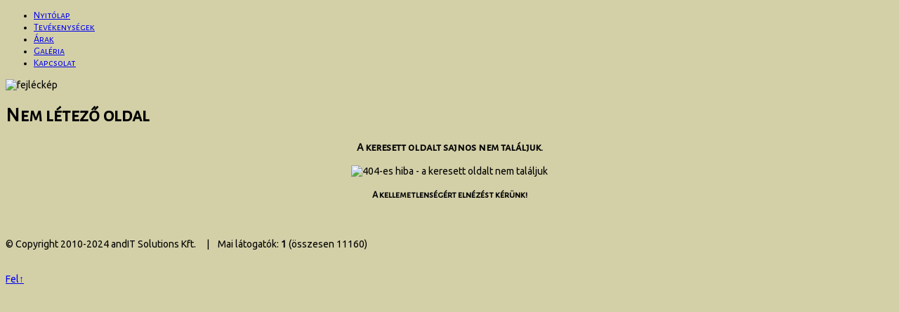

--- FILE ---
content_type: text/html; charset=utf-8
request_url: http://www.postaladaszereles.hu/:/www.postaladaszereles.hu/://www.postaladaszereles.hu/themes/css/skin_moderna_custom.css
body_size: 14961
content:
<!DOCTYPE html>
<html lang="hu">
<head>
  <meta http-equiv="Content-Type" content="text/html; charset=utf-8" />
  <title>Társasházi postaláda szerelés - Katona Zoltán E.V.</title>
  <base href="://www.postaladaszereles.hu/">

  <meta name="viewport" content="width=device-width, initial-scale=1.0">
  <meta name="description" content="postaláda szerelés">
  <meta name="keywords" content="társasházi postaláda szerelés; Katona Zoltán">
  <meta name="author" content="andIT Solutions Kft.">

  <!-- Google webfontok -->
      <link href='//fonts.googleapis.com/css?family=Ubuntu&subset=latin,latin-ext' rel='stylesheet' type='text/css' />
        <link href='//fonts.googleapis.com/css?family=Oswald&subset=latin,latin-ext' rel='stylesheet' type='text/css' />
        <link href='//fonts.googleapis.com/css?family=Oregano&subset=latin,latin-ext' rel='stylesheet' type='text/css' />
        <link href='//fonts.googleapis.com/css?family=Alegreya+Sans+SC&subset=latin,latin-ext' rel='stylesheet' type='text/css' />
    
    <!-- Stíluslapok SERVER_PORT string(2) "80"
-->
  <link rel="stylesheet" href="bootstrap/css/bootstrap.css" type="text/css" media="screen" />
  <link rel="stylesheet" href="admin/css/jquery.dataTables.css" type="text/css" />
  <link rel="stylesheet" href="themes/css/gallery.css" type="text/css">
  <link rel="stylesheet" href="admin/js/fancybox/jquery.fancybox.css" type="text/css" media="screen" />
  <link rel="stylesheet" href="admin/css/flexslider.css" type="text/css">
    <link rel="stylesheet" href="themes/css/theme_moderna.css" type="text/css" media="screen" />
      <link rel="stylesheet" href="themes/css/skin_moderna_custom.css" type="text/css" media="screen" />
<style type="text/css">

.fb_iframe_widget span, .fb_iframe_widget iframe {
  max-width:100% !important;
  z-index:99999 !important;
  min-height:520px;
}

HTML {
  overflow-y:scroll;
  overflow-x:auto;
}

button:focus {outline:0;}
img:focus {outline:0;}

img {
	-webkit-user-select: none;
	user-select: none;
	-webkit-touch-callout:none;
	-webkit-tap-highlight-color:rgba(0,0,0,0);
}

button {
	-webkit-user-select: none;
	user-select: none;
	-webkit-touch-callout:none;
	-webkit-tap-highlight-color:rgba(0,0,0,0);
}

body {
      background-image: none;
    background-color: #d3d0a8;
    }
div.fancythumbs {}


  /* RESZPONZÍV KÉPNÉZEGETŐ  */
  /*===============================================================================*/
  #imagelightbox {
    cursor: pointer;
    position: fixed;
    z-index: 10000;
    -ms-touch-action: none;
    touch-action: none;
  }
  #imagelightbox-overlay {
    background-color: #000;
    background-color: rgba( 0, 0, 0, .9 );
    position: fixed;
    z-index: 9998;
    top: 0;
    right: 0;
    bottom: 0;
    left: 0;
  }
  #imagelightbox-close
  {
    width: 2.5em; /* 40 */
    height: 2.5em; /* 40 */
    text-align: left;
    background-color: #666;
    border-radius: 50%;
    position: fixed;
    z-index: 10002;
    top: 2.5em; /* 40 */
    right: 2.5em; /* 40 */

    -webkit-transition: color .3s ease;
    transition: color .3s ease;
  }
  #imagelightbox-close:hover,
  #imagelightbox-close:focus { background-color: #111; }

  #imagelightbox-close:before,
  #imagelightbox-close:after
  {
    width: 2px;
    background-color: #fff;
    content: '';
    position: absolute;
    top: 20%;
    bottom: 20%;
    left: 50%;
    margin-left: -1px;
  }
  #imagelightbox-close:before
  {
    -webkit-transform: rotate( 45deg );
    -ms-transform: rotate( 45deg );
    transform: rotate( 45deg );
  }
  #imagelightbox-close:after
  {
    -webkit-transform: rotate( -45deg );
    -ms-transform: rotate( -45deg );
    transform: rotate( -45deg );
  }
  #imagelightbox-caption
  {
    text-align: center;
    color: #fff;
    font-size:18pt;
    background-color: #666;
    position: fixed;
    z-index: 10001;
    width:100%;
    left: 0;
    right: 0;
    bottom: 0;
    padding: 0.625em; /* 10 */
  }
  .imagelightbox-arrow
  {
    width: 3.75em; /* 60 */
    height: 7.5em; /* 120 */
    background-color: #444;
    background-color: rgba( 0, 0, 0, .3 );
    vertical-align: middle;
    opacity: 0.3;
    display: none;
    position: fixed;
    z-index: 10001;
    top: 50%;
    margin-top: -3.75em; /* 60 */
  }
  .imagelightbox-arrow-left	{ left: 2.5em; /* 40 */ }
  .imagelightbox-arrow-right	{ right: 2.5em; /* 40 */ }
  .imagelightbox-arrow:before
  {
    width: 0;
    height: 0;
    border: 1em solid transparent;
    content: '';
    display: inline-block;
    margin-bottom: -0.125em; /* 2 */
  }
  .imagelightbox-arrow-left:before
  {
    border-left: none;
    border-right-color: #cdcdcd;
    margin-left: -0.313em; /* 5 */
  }
  .imagelightbox-arrow-right:before
  {
    border-right: none;
    border-left-color: #cdcdcd;
    margin-right: -0.313em; /* 5 */
  }
  #imagelightbox-overlay,
  #imagelightbox-close,
  #imagelightbox-caption
  {
    -webkit-animation: fade-in .25s linear;
    animation: fade-in .25s linear;
  }
  @-webkit-keyframes fade-in
  {
    from	{ opacity: 0; }
    to		{ opacity: 1; }
  }
  @keyframes fade-in
  {
    from	{ opacity: 0; }
    to		{ opacity: 1; }
  }
  @media only screen and (max-width: 41.250em) /* 660 */
  {
    #container
    {
      width: 100%;
    }
    #imagelightbox-caption {font-size:14pt;}
    #imagelightbox-close
    {
      top: 1.25em; /* 20 */
      right: 1.25em; /* 20 */
    }
    #imagelightbox-nav
    {
      bottom: 3em; /* 20 */
    }
    .imagelightbox-arrow
    {
      width: 2.5em; /* 40 */
      height: 3.75em; /* 60 */
      margin-top: -2.75em; /* 30 */
    }
    .imagelightbox-arrow-left	{ left: 0; }
    .imagelightbox-arrow-right	{ right: 0; }
  }
  .gal img {
    height:0px;
    width:0px;
  }

  .kepfelirat {box-sizing:content-box; width:100%; overflow:hidden; position:absolute; bottom:0px; min-height:20px; max-height:25%; background-color:rgba(0,0,0,0.5); color:white; text-align:center; text-decoration:none; font-size:9pt; line-height:11pt; padding-top:3px}
  .kepkeret {-moz-border-radius:6px; -webkit-border-radius:6px; -khtml-border-radius:6px; border-radius:6px; box-sizing:content-box; padding:3px; background-color:#e9e9e9; border:1px #bebebe solid;}

  /*===============================================================================*/

      body {font-family: Ubuntu, Arial, Helvetica, sans-serif;}
        body {font-size: 14px;}
          h1, h2, h3, h4, h5, h6, .menu li, .mobile-navigation, .open-button, .flexslider .flex-caption, .home-text p, .read-more, #submit, #submit-comm, .post-title-page, .widgettitle, .widgettitle2 {font-family: Alegreya Sans SC, sans-serif;}
      

</style>

  <!-- A HTML5 shim, for IE6-8 support of HTML5 elements -->
  <!--[if lt IE 9]>
  <script src="http://html5shim.googlecode.com/svn/trunk/html5.js"></script>
  <![endif]-->

  <link rel="shortcut icon" href="admin/images/favicon.png" />
  <script src="bootstrap/js/jquery.min.js"></script>

  <script src="admin/js/elvalasztas.js"></script>
  <script src="admin/js/jquery.twbsPagination.min.js"></script>

  
  
</head>


<body>
  <div class="container">
    <div class="row felsosor">
            <div class="open-hours" style="float:right">
        <div class="open-text">
        </div>
              </div>
    </div>
  </div>
  <div class="container desktop-menu">
    <div id="menu-holder">
      <ul class="menu">
              <li ><a id="menu_cur0_act999" href="index.php">Nyitólap</a>
                          </li>
              <li ><a id="menu_cur1_act999" href="tevekenysegek">Tevékenységek</a>
                          </li>
              <li ><a id="menu_cur2_act999" href="arak">Árak</a>
                          </li>
              <li ><a id="menu_cur3_act999" href="galeria">Galéria</a>
                          </li>
              <li ><a id="menu_cur4_act999" href="kapcsolat">Kapcsolat</a>
                          </li>
      </ul>
    </div>
  </div>
  <div class="mobile-menu" style="display:none">
    <nav class="navbar navbar-default navbar-fixed-top" style="background-color:#d3d0a8">
      <div class="navbar-header">
        <button type="button" class="navbar-toggle collapsed" data-toggle="collapse" data-target="#bs-mobile-navbar-collapse" aria-expanded="false">
          <span class="sr-only">Menü megjelenítése</span>
          <span class="icon-bar"></span>
          <span class="icon-bar"></span>
          <span class="icon-bar"></span>
        </button>
        <a class="navbar-brand" href="index.php">
          Főmenü        </a>
      </div>
      <div class="collapse navbar-collapse" id="bs-mobile-navbar-collapse">
        <ul class="nav navbar-nav">
                          <li ><a id="menu_cur0_act999" href="index.php">Nyitólap</a></li>
                              </li>
                              <li ><a id="menu_cur1_act999" href="tevekenysegek">Tevékenységek</a></li>
                              </li>
                              <li ><a id="menu_cur2_act999" href="arak">Árak</a></li>
                              </li>
                              <li ><a id="menu_cur3_act999" href="galeria">Galéria</a></li>
                              </li>
                              <li ><a id="menu_cur4_act999" href="kapcsolat">Kapcsolat</a></li>
                              </li>
                      </ul>
      </div>
    </nav>
  </div>
    <div class="container">
      <div class="row">
        <div class="col-sm-12 top-img">
          <img src="admin/images/default-moderna-custom.png" alt="fejléckép" />
            <h1 class="post-title-page">Nem létező oldal</h1>
        </div>
      </div>
    </div>
      <div class="container">
    <div class="wrap-content">
      <div class="row">
        <div class="col-sm-8 all-posts">
          <div class="post-solo">
            <div style="text-align:center; padding-bottom:20px">
              <p></p>
              <h3>A keresett oldalt sajnos nem találjuk.</h3>
              <p><img src="admin/img/404.png" alt="404-es hiba - a keresett oldalt nem találjuk" /></p>
              <h4>A kellemetlenségért elnézést kérünk!</h4>
              <p></p>
            </div>
          </div>
        </div>
      <div class="col-sm-4 sidebar">
        <ul>
        </ul>
      </div>
      </div>
    </div>
  </div>
  <div class="container">
    <div id="footer">
      <div class="row">
      </div>

      <div class="row copy-soc">
        <div id="copyright" class="col-sm-8">
          <div>© Copyright 2010-2024 andIT Solutions Kft.          &nbsp;&nbsp;&nbsp;&nbsp;|&nbsp;&nbsp;&nbsp;&nbsp;Mai látogatók: <b>1</b> (összesen 11160)<div style="height:20px"></div>          </div>
        </div>
        <div class="col-sm-4 social">
          <ul>
          </ul>
        </div>
      </div>
      <div class="column-clear"></div>
    </div>
  </div>


  <p id="backTop"><a href="#top">Fel&uarr;</a></p>
  <script src="bootstrap/js/bootstrap.min.js"></script>
  <script src="admin/js/jquery-ui.min.js"></script>
  <script src="admin/js/jquery.qtip.min.js"></script>
  <script src="admin/js/fancybox/jquery.fancybox.pack.js"></script>
  <script src='admin/js/jquery.mousewheel.min.js'></script>
  <script src='admin/js/jquery.dataTables.min.js'></script>
  <!-- <script src="admin/js/menu.js"></script> -->
  <script src="admin/js/jquery.flexslider-min.js"></script>
  <script src="admin/js/init.js"></script>
  <script src="admin/js/scrolltop.js"></script>
  <script src="admin/js/imagelightbox.js"></script>

  
    <script>
      $( function() {

        var

        // OVERLAY

        overlayOn = function()
        {
          $( '<div id="imagelightbox-overlay"></div>' ).appendTo( 'body' );
        },
        overlayOff = function()
        {
          $( '#imagelightbox-overlay' ).remove();
        },


        // CLOSE BUTTON

        closeButtonOn = function( instance )
        {
          $( '<button type="button" id="imagelightbox-close" title="Close"></button>' ).appendTo( 'body' ).on( 'click touchend', function(){ $( this ).remove(); instance.quitImageLightbox(); return false; });
        },
        closeButtonOff = function()
        {
          $( '#imagelightbox-close' ).remove();
        },


        // CAPTION

        captionOn = function()
        {
          var description = $( 'a[href="' + $( '#imagelightbox' ).attr( 'src' ) + '"] img' ).attr( 'alt' );
          if( description.length > 0 )
            $( '<div id="imagelightbox-caption">' + description + '</div>' ).appendTo( 'body' );
        },
        captionOff = function()
        {
          $( '#imagelightbox-caption' ).remove();
        },

        // ARROWS

        arrowsOn = function( instance, selector )
        {
          var $arrows = $( '<button type="button" class="imagelightbox-arrow imagelightbox-arrow-left"></button><button type="button" class="imagelightbox-arrow imagelightbox-arrow-right"></button>' );

          $arrows.appendTo( 'body' );

          $arrows.on( 'click touchend', function( e )
          {
            e.preventDefault();

            var $this	= $( this ),
              $target	= $( selector + '[href="' + $( '#imagelightbox' ).attr( 'src' ) + '"]' ),
              index	= $target.index( selector );

            if( $this.hasClass( 'imagelightbox-arrow-left' ) )
            {
              index = index - 1;
              if( !$( selector ).eq( index ).length )
                index = $( selector ).length;
                //instance.quitImageLightbox();
            }
            else
            {
              index = index + 1;
              if( !$( selector ).eq( index ).length )
                index = 0;
                //instance.quitImageLightbox();
            }

            instance.switchImageLightbox( index );
            return false;
          });
        },
        arrowsOff = function()
        {
          $( '.imagelightbox-arrow' ).remove();
        };

        var selectorA = '.gal';
        var instanceA = $( selectorA ).imageLightbox({
          onLoadStart: function() { captionOff(); },
			    onLoadEnd:	 function() { $( '.imagelightbox-arrow' ).css( 'display', 'block' ); captionOn(); },
          onStart: 	 function() { overlayOn(); closeButtonOn( instanceA ); arrowsOn( instanceA, selectorA ); },
			    onEnd:	 	 function() { arrowsOff(); captionOff(); overlayOff(); closeButtonOff();},
          quitOnEnd: false
        });
      });
    </script>
</body>
</html>


--- FILE ---
content_type: text/html; charset=utf-8
request_url: http://www.postaladaszereles.hu/:/www.postaladaszereles.hu/://www.postaladaszereles.hu/admin/js/elvalasztas.js
body_size: 14961
content:
<!DOCTYPE html>
<html lang="hu">
<head>
  <meta http-equiv="Content-Type" content="text/html; charset=utf-8" />
  <title>Társasházi postaláda szerelés - Katona Zoltán E.V.</title>
  <base href="://www.postaladaszereles.hu/">

  <meta name="viewport" content="width=device-width, initial-scale=1.0">
  <meta name="description" content="postaláda szerelés">
  <meta name="keywords" content="társasházi postaláda szerelés; Katona Zoltán">
  <meta name="author" content="andIT Solutions Kft.">

  <!-- Google webfontok -->
      <link href='//fonts.googleapis.com/css?family=Ubuntu&subset=latin,latin-ext' rel='stylesheet' type='text/css' />
        <link href='//fonts.googleapis.com/css?family=Oswald&subset=latin,latin-ext' rel='stylesheet' type='text/css' />
        <link href='//fonts.googleapis.com/css?family=Oregano&subset=latin,latin-ext' rel='stylesheet' type='text/css' />
        <link href='//fonts.googleapis.com/css?family=Alegreya+Sans+SC&subset=latin,latin-ext' rel='stylesheet' type='text/css' />
    
    <!-- Stíluslapok SERVER_PORT string(2) "80"
-->
  <link rel="stylesheet" href="bootstrap/css/bootstrap.css" type="text/css" media="screen" />
  <link rel="stylesheet" href="admin/css/jquery.dataTables.css" type="text/css" />
  <link rel="stylesheet" href="themes/css/gallery.css" type="text/css">
  <link rel="stylesheet" href="admin/js/fancybox/jquery.fancybox.css" type="text/css" media="screen" />
  <link rel="stylesheet" href="admin/css/flexslider.css" type="text/css">
    <link rel="stylesheet" href="themes/css/theme_moderna.css" type="text/css" media="screen" />
      <link rel="stylesheet" href="themes/css/skin_moderna_custom.css" type="text/css" media="screen" />
<style type="text/css">

.fb_iframe_widget span, .fb_iframe_widget iframe {
  max-width:100% !important;
  z-index:99999 !important;
  min-height:520px;
}

HTML {
  overflow-y:scroll;
  overflow-x:auto;
}

button:focus {outline:0;}
img:focus {outline:0;}

img {
	-webkit-user-select: none;
	user-select: none;
	-webkit-touch-callout:none;
	-webkit-tap-highlight-color:rgba(0,0,0,0);
}

button {
	-webkit-user-select: none;
	user-select: none;
	-webkit-touch-callout:none;
	-webkit-tap-highlight-color:rgba(0,0,0,0);
}

body {
      background-image: none;
    background-color: #d3d0a8;
    }
div.fancythumbs {}


  /* RESZPONZÍV KÉPNÉZEGETŐ  */
  /*===============================================================================*/
  #imagelightbox {
    cursor: pointer;
    position: fixed;
    z-index: 10000;
    -ms-touch-action: none;
    touch-action: none;
  }
  #imagelightbox-overlay {
    background-color: #000;
    background-color: rgba( 0, 0, 0, .9 );
    position: fixed;
    z-index: 9998;
    top: 0;
    right: 0;
    bottom: 0;
    left: 0;
  }
  #imagelightbox-close
  {
    width: 2.5em; /* 40 */
    height: 2.5em; /* 40 */
    text-align: left;
    background-color: #666;
    border-radius: 50%;
    position: fixed;
    z-index: 10002;
    top: 2.5em; /* 40 */
    right: 2.5em; /* 40 */

    -webkit-transition: color .3s ease;
    transition: color .3s ease;
  }
  #imagelightbox-close:hover,
  #imagelightbox-close:focus { background-color: #111; }

  #imagelightbox-close:before,
  #imagelightbox-close:after
  {
    width: 2px;
    background-color: #fff;
    content: '';
    position: absolute;
    top: 20%;
    bottom: 20%;
    left: 50%;
    margin-left: -1px;
  }
  #imagelightbox-close:before
  {
    -webkit-transform: rotate( 45deg );
    -ms-transform: rotate( 45deg );
    transform: rotate( 45deg );
  }
  #imagelightbox-close:after
  {
    -webkit-transform: rotate( -45deg );
    -ms-transform: rotate( -45deg );
    transform: rotate( -45deg );
  }
  #imagelightbox-caption
  {
    text-align: center;
    color: #fff;
    font-size:18pt;
    background-color: #666;
    position: fixed;
    z-index: 10001;
    width:100%;
    left: 0;
    right: 0;
    bottom: 0;
    padding: 0.625em; /* 10 */
  }
  .imagelightbox-arrow
  {
    width: 3.75em; /* 60 */
    height: 7.5em; /* 120 */
    background-color: #444;
    background-color: rgba( 0, 0, 0, .3 );
    vertical-align: middle;
    opacity: 0.3;
    display: none;
    position: fixed;
    z-index: 10001;
    top: 50%;
    margin-top: -3.75em; /* 60 */
  }
  .imagelightbox-arrow-left	{ left: 2.5em; /* 40 */ }
  .imagelightbox-arrow-right	{ right: 2.5em; /* 40 */ }
  .imagelightbox-arrow:before
  {
    width: 0;
    height: 0;
    border: 1em solid transparent;
    content: '';
    display: inline-block;
    margin-bottom: -0.125em; /* 2 */
  }
  .imagelightbox-arrow-left:before
  {
    border-left: none;
    border-right-color: #cdcdcd;
    margin-left: -0.313em; /* 5 */
  }
  .imagelightbox-arrow-right:before
  {
    border-right: none;
    border-left-color: #cdcdcd;
    margin-right: -0.313em; /* 5 */
  }
  #imagelightbox-overlay,
  #imagelightbox-close,
  #imagelightbox-caption
  {
    -webkit-animation: fade-in .25s linear;
    animation: fade-in .25s linear;
  }
  @-webkit-keyframes fade-in
  {
    from	{ opacity: 0; }
    to		{ opacity: 1; }
  }
  @keyframes fade-in
  {
    from	{ opacity: 0; }
    to		{ opacity: 1; }
  }
  @media only screen and (max-width: 41.250em) /* 660 */
  {
    #container
    {
      width: 100%;
    }
    #imagelightbox-caption {font-size:14pt;}
    #imagelightbox-close
    {
      top: 1.25em; /* 20 */
      right: 1.25em; /* 20 */
    }
    #imagelightbox-nav
    {
      bottom: 3em; /* 20 */
    }
    .imagelightbox-arrow
    {
      width: 2.5em; /* 40 */
      height: 3.75em; /* 60 */
      margin-top: -2.75em; /* 30 */
    }
    .imagelightbox-arrow-left	{ left: 0; }
    .imagelightbox-arrow-right	{ right: 0; }
  }
  .gal img {
    height:0px;
    width:0px;
  }

  .kepfelirat {box-sizing:content-box; width:100%; overflow:hidden; position:absolute; bottom:0px; min-height:20px; max-height:25%; background-color:rgba(0,0,0,0.5); color:white; text-align:center; text-decoration:none; font-size:9pt; line-height:11pt; padding-top:3px}
  .kepkeret {-moz-border-radius:6px; -webkit-border-radius:6px; -khtml-border-radius:6px; border-radius:6px; box-sizing:content-box; padding:3px; background-color:#e9e9e9; border:1px #bebebe solid;}

  /*===============================================================================*/

      body {font-family: Ubuntu, Arial, Helvetica, sans-serif;}
        body {font-size: 14px;}
          h1, h2, h3, h4, h5, h6, .menu li, .mobile-navigation, .open-button, .flexslider .flex-caption, .home-text p, .read-more, #submit, #submit-comm, .post-title-page, .widgettitle, .widgettitle2 {font-family: Alegreya Sans SC, sans-serif;}
      

</style>

  <!-- A HTML5 shim, for IE6-8 support of HTML5 elements -->
  <!--[if lt IE 9]>
  <script src="http://html5shim.googlecode.com/svn/trunk/html5.js"></script>
  <![endif]-->

  <link rel="shortcut icon" href="admin/images/favicon.png" />
  <script src="bootstrap/js/jquery.min.js"></script>

  <script src="admin/js/elvalasztas.js"></script>
  <script src="admin/js/jquery.twbsPagination.min.js"></script>

  
  
</head>


<body>
  <div class="container">
    <div class="row felsosor">
            <div class="open-hours" style="float:right">
        <div class="open-text">
        </div>
              </div>
    </div>
  </div>
  <div class="container desktop-menu">
    <div id="menu-holder">
      <ul class="menu">
              <li ><a id="menu_cur0_act999" href="index.php">Nyitólap</a>
                          </li>
              <li ><a id="menu_cur1_act999" href="tevekenysegek">Tevékenységek</a>
                          </li>
              <li ><a id="menu_cur2_act999" href="arak">Árak</a>
                          </li>
              <li ><a id="menu_cur3_act999" href="galeria">Galéria</a>
                          </li>
              <li ><a id="menu_cur4_act999" href="kapcsolat">Kapcsolat</a>
                          </li>
      </ul>
    </div>
  </div>
  <div class="mobile-menu" style="display:none">
    <nav class="navbar navbar-default navbar-fixed-top" style="background-color:#d3d0a8">
      <div class="navbar-header">
        <button type="button" class="navbar-toggle collapsed" data-toggle="collapse" data-target="#bs-mobile-navbar-collapse" aria-expanded="false">
          <span class="sr-only">Menü megjelenítése</span>
          <span class="icon-bar"></span>
          <span class="icon-bar"></span>
          <span class="icon-bar"></span>
        </button>
        <a class="navbar-brand" href="index.php">
          Főmenü        </a>
      </div>
      <div class="collapse navbar-collapse" id="bs-mobile-navbar-collapse">
        <ul class="nav navbar-nav">
                          <li ><a id="menu_cur0_act999" href="index.php">Nyitólap</a></li>
                              </li>
                              <li ><a id="menu_cur1_act999" href="tevekenysegek">Tevékenységek</a></li>
                              </li>
                              <li ><a id="menu_cur2_act999" href="arak">Árak</a></li>
                              </li>
                              <li ><a id="menu_cur3_act999" href="galeria">Galéria</a></li>
                              </li>
                              <li ><a id="menu_cur4_act999" href="kapcsolat">Kapcsolat</a></li>
                              </li>
                      </ul>
      </div>
    </nav>
  </div>
    <div class="container">
      <div class="row">
        <div class="col-sm-12 top-img">
          <img src="admin/images/default-moderna-custom.png" alt="fejléckép" />
            <h1 class="post-title-page">Nem létező oldal</h1>
        </div>
      </div>
    </div>
      <div class="container">
    <div class="wrap-content">
      <div class="row">
        <div class="col-sm-8 all-posts">
          <div class="post-solo">
            <div style="text-align:center; padding-bottom:20px">
              <p></p>
              <h3>A keresett oldalt sajnos nem találjuk.</h3>
              <p><img src="admin/img/404.png" alt="404-es hiba - a keresett oldalt nem találjuk" /></p>
              <h4>A kellemetlenségért elnézést kérünk!</h4>
              <p></p>
            </div>
          </div>
        </div>
      <div class="col-sm-4 sidebar">
        <ul>
        </ul>
      </div>
      </div>
    </div>
  </div>
  <div class="container">
    <div id="footer">
      <div class="row">
      </div>

      <div class="row copy-soc">
        <div id="copyright" class="col-sm-8">
          <div>© Copyright 2010-2024 andIT Solutions Kft.          &nbsp;&nbsp;&nbsp;&nbsp;|&nbsp;&nbsp;&nbsp;&nbsp;Mai látogatók: <b>1</b> (összesen 11160)<div style="height:20px"></div>          </div>
        </div>
        <div class="col-sm-4 social">
          <ul>
          </ul>
        </div>
      </div>
      <div class="column-clear"></div>
    </div>
  </div>


  <p id="backTop"><a href="#top">Fel&uarr;</a></p>
  <script src="bootstrap/js/bootstrap.min.js"></script>
  <script src="admin/js/jquery-ui.min.js"></script>
  <script src="admin/js/jquery.qtip.min.js"></script>
  <script src="admin/js/fancybox/jquery.fancybox.pack.js"></script>
  <script src='admin/js/jquery.mousewheel.min.js'></script>
  <script src='admin/js/jquery.dataTables.min.js'></script>
  <!-- <script src="admin/js/menu.js"></script> -->
  <script src="admin/js/jquery.flexslider-min.js"></script>
  <script src="admin/js/init.js"></script>
  <script src="admin/js/scrolltop.js"></script>
  <script src="admin/js/imagelightbox.js"></script>

  
    <script>
      $( function() {

        var

        // OVERLAY

        overlayOn = function()
        {
          $( '<div id="imagelightbox-overlay"></div>' ).appendTo( 'body' );
        },
        overlayOff = function()
        {
          $( '#imagelightbox-overlay' ).remove();
        },


        // CLOSE BUTTON

        closeButtonOn = function( instance )
        {
          $( '<button type="button" id="imagelightbox-close" title="Close"></button>' ).appendTo( 'body' ).on( 'click touchend', function(){ $( this ).remove(); instance.quitImageLightbox(); return false; });
        },
        closeButtonOff = function()
        {
          $( '#imagelightbox-close' ).remove();
        },


        // CAPTION

        captionOn = function()
        {
          var description = $( 'a[href="' + $( '#imagelightbox' ).attr( 'src' ) + '"] img' ).attr( 'alt' );
          if( description.length > 0 )
            $( '<div id="imagelightbox-caption">' + description + '</div>' ).appendTo( 'body' );
        },
        captionOff = function()
        {
          $( '#imagelightbox-caption' ).remove();
        },

        // ARROWS

        arrowsOn = function( instance, selector )
        {
          var $arrows = $( '<button type="button" class="imagelightbox-arrow imagelightbox-arrow-left"></button><button type="button" class="imagelightbox-arrow imagelightbox-arrow-right"></button>' );

          $arrows.appendTo( 'body' );

          $arrows.on( 'click touchend', function( e )
          {
            e.preventDefault();

            var $this	= $( this ),
              $target	= $( selector + '[href="' + $( '#imagelightbox' ).attr( 'src' ) + '"]' ),
              index	= $target.index( selector );

            if( $this.hasClass( 'imagelightbox-arrow-left' ) )
            {
              index = index - 1;
              if( !$( selector ).eq( index ).length )
                index = $( selector ).length;
                //instance.quitImageLightbox();
            }
            else
            {
              index = index + 1;
              if( !$( selector ).eq( index ).length )
                index = 0;
                //instance.quitImageLightbox();
            }

            instance.switchImageLightbox( index );
            return false;
          });
        },
        arrowsOff = function()
        {
          $( '.imagelightbox-arrow' ).remove();
        };

        var selectorA = '.gal';
        var instanceA = $( selectorA ).imageLightbox({
          onLoadStart: function() { captionOff(); },
			    onLoadEnd:	 function() { $( '.imagelightbox-arrow' ).css( 'display', 'block' ); captionOn(); },
          onStart: 	 function() { overlayOn(); closeButtonOn( instanceA ); arrowsOn( instanceA, selectorA ); },
			    onEnd:	 	 function() { arrowsOff(); captionOff(); overlayOff(); closeButtonOff();},
          quitOnEnd: false
        });
      });
    </script>
</body>
</html>


--- FILE ---
content_type: text/html; charset=utf-8
request_url: http://www.postaladaszereles.hu/:/www.postaladaszereles.hu/://www.postaladaszereles.hu/admin/js/jquery.twbsPagination.min.js
body_size: 14961
content:
<!DOCTYPE html>
<html lang="hu">
<head>
  <meta http-equiv="Content-Type" content="text/html; charset=utf-8" />
  <title>Társasházi postaláda szerelés - Katona Zoltán E.V.</title>
  <base href="://www.postaladaszereles.hu/">

  <meta name="viewport" content="width=device-width, initial-scale=1.0">
  <meta name="description" content="postaláda szerelés">
  <meta name="keywords" content="társasházi postaláda szerelés; Katona Zoltán">
  <meta name="author" content="andIT Solutions Kft.">

  <!-- Google webfontok -->
      <link href='//fonts.googleapis.com/css?family=Ubuntu&subset=latin,latin-ext' rel='stylesheet' type='text/css' />
        <link href='//fonts.googleapis.com/css?family=Oswald&subset=latin,latin-ext' rel='stylesheet' type='text/css' />
        <link href='//fonts.googleapis.com/css?family=Oregano&subset=latin,latin-ext' rel='stylesheet' type='text/css' />
        <link href='//fonts.googleapis.com/css?family=Alegreya+Sans+SC&subset=latin,latin-ext' rel='stylesheet' type='text/css' />
    
    <!-- Stíluslapok SERVER_PORT string(2) "80"
-->
  <link rel="stylesheet" href="bootstrap/css/bootstrap.css" type="text/css" media="screen" />
  <link rel="stylesheet" href="admin/css/jquery.dataTables.css" type="text/css" />
  <link rel="stylesheet" href="themes/css/gallery.css" type="text/css">
  <link rel="stylesheet" href="admin/js/fancybox/jquery.fancybox.css" type="text/css" media="screen" />
  <link rel="stylesheet" href="admin/css/flexslider.css" type="text/css">
    <link rel="stylesheet" href="themes/css/theme_moderna.css" type="text/css" media="screen" />
      <link rel="stylesheet" href="themes/css/skin_moderna_custom.css" type="text/css" media="screen" />
<style type="text/css">

.fb_iframe_widget span, .fb_iframe_widget iframe {
  max-width:100% !important;
  z-index:99999 !important;
  min-height:520px;
}

HTML {
  overflow-y:scroll;
  overflow-x:auto;
}

button:focus {outline:0;}
img:focus {outline:0;}

img {
	-webkit-user-select: none;
	user-select: none;
	-webkit-touch-callout:none;
	-webkit-tap-highlight-color:rgba(0,0,0,0);
}

button {
	-webkit-user-select: none;
	user-select: none;
	-webkit-touch-callout:none;
	-webkit-tap-highlight-color:rgba(0,0,0,0);
}

body {
      background-image: none;
    background-color: #d3d0a8;
    }
div.fancythumbs {}


  /* RESZPONZÍV KÉPNÉZEGETŐ  */
  /*===============================================================================*/
  #imagelightbox {
    cursor: pointer;
    position: fixed;
    z-index: 10000;
    -ms-touch-action: none;
    touch-action: none;
  }
  #imagelightbox-overlay {
    background-color: #000;
    background-color: rgba( 0, 0, 0, .9 );
    position: fixed;
    z-index: 9998;
    top: 0;
    right: 0;
    bottom: 0;
    left: 0;
  }
  #imagelightbox-close
  {
    width: 2.5em; /* 40 */
    height: 2.5em; /* 40 */
    text-align: left;
    background-color: #666;
    border-radius: 50%;
    position: fixed;
    z-index: 10002;
    top: 2.5em; /* 40 */
    right: 2.5em; /* 40 */

    -webkit-transition: color .3s ease;
    transition: color .3s ease;
  }
  #imagelightbox-close:hover,
  #imagelightbox-close:focus { background-color: #111; }

  #imagelightbox-close:before,
  #imagelightbox-close:after
  {
    width: 2px;
    background-color: #fff;
    content: '';
    position: absolute;
    top: 20%;
    bottom: 20%;
    left: 50%;
    margin-left: -1px;
  }
  #imagelightbox-close:before
  {
    -webkit-transform: rotate( 45deg );
    -ms-transform: rotate( 45deg );
    transform: rotate( 45deg );
  }
  #imagelightbox-close:after
  {
    -webkit-transform: rotate( -45deg );
    -ms-transform: rotate( -45deg );
    transform: rotate( -45deg );
  }
  #imagelightbox-caption
  {
    text-align: center;
    color: #fff;
    font-size:18pt;
    background-color: #666;
    position: fixed;
    z-index: 10001;
    width:100%;
    left: 0;
    right: 0;
    bottom: 0;
    padding: 0.625em; /* 10 */
  }
  .imagelightbox-arrow
  {
    width: 3.75em; /* 60 */
    height: 7.5em; /* 120 */
    background-color: #444;
    background-color: rgba( 0, 0, 0, .3 );
    vertical-align: middle;
    opacity: 0.3;
    display: none;
    position: fixed;
    z-index: 10001;
    top: 50%;
    margin-top: -3.75em; /* 60 */
  }
  .imagelightbox-arrow-left	{ left: 2.5em; /* 40 */ }
  .imagelightbox-arrow-right	{ right: 2.5em; /* 40 */ }
  .imagelightbox-arrow:before
  {
    width: 0;
    height: 0;
    border: 1em solid transparent;
    content: '';
    display: inline-block;
    margin-bottom: -0.125em; /* 2 */
  }
  .imagelightbox-arrow-left:before
  {
    border-left: none;
    border-right-color: #cdcdcd;
    margin-left: -0.313em; /* 5 */
  }
  .imagelightbox-arrow-right:before
  {
    border-right: none;
    border-left-color: #cdcdcd;
    margin-right: -0.313em; /* 5 */
  }
  #imagelightbox-overlay,
  #imagelightbox-close,
  #imagelightbox-caption
  {
    -webkit-animation: fade-in .25s linear;
    animation: fade-in .25s linear;
  }
  @-webkit-keyframes fade-in
  {
    from	{ opacity: 0; }
    to		{ opacity: 1; }
  }
  @keyframes fade-in
  {
    from	{ opacity: 0; }
    to		{ opacity: 1; }
  }
  @media only screen and (max-width: 41.250em) /* 660 */
  {
    #container
    {
      width: 100%;
    }
    #imagelightbox-caption {font-size:14pt;}
    #imagelightbox-close
    {
      top: 1.25em; /* 20 */
      right: 1.25em; /* 20 */
    }
    #imagelightbox-nav
    {
      bottom: 3em; /* 20 */
    }
    .imagelightbox-arrow
    {
      width: 2.5em; /* 40 */
      height: 3.75em; /* 60 */
      margin-top: -2.75em; /* 30 */
    }
    .imagelightbox-arrow-left	{ left: 0; }
    .imagelightbox-arrow-right	{ right: 0; }
  }
  .gal img {
    height:0px;
    width:0px;
  }

  .kepfelirat {box-sizing:content-box; width:100%; overflow:hidden; position:absolute; bottom:0px; min-height:20px; max-height:25%; background-color:rgba(0,0,0,0.5); color:white; text-align:center; text-decoration:none; font-size:9pt; line-height:11pt; padding-top:3px}
  .kepkeret {-moz-border-radius:6px; -webkit-border-radius:6px; -khtml-border-radius:6px; border-radius:6px; box-sizing:content-box; padding:3px; background-color:#e9e9e9; border:1px #bebebe solid;}

  /*===============================================================================*/

      body {font-family: Ubuntu, Arial, Helvetica, sans-serif;}
        body {font-size: 14px;}
          h1, h2, h3, h4, h5, h6, .menu li, .mobile-navigation, .open-button, .flexslider .flex-caption, .home-text p, .read-more, #submit, #submit-comm, .post-title-page, .widgettitle, .widgettitle2 {font-family: Alegreya Sans SC, sans-serif;}
      

</style>

  <!-- A HTML5 shim, for IE6-8 support of HTML5 elements -->
  <!--[if lt IE 9]>
  <script src="http://html5shim.googlecode.com/svn/trunk/html5.js"></script>
  <![endif]-->

  <link rel="shortcut icon" href="admin/images/favicon.png" />
  <script src="bootstrap/js/jquery.min.js"></script>

  <script src="admin/js/elvalasztas.js"></script>
  <script src="admin/js/jquery.twbsPagination.min.js"></script>

  
  
</head>


<body>
  <div class="container">
    <div class="row felsosor">
            <div class="open-hours" style="float:right">
        <div class="open-text">
        </div>
              </div>
    </div>
  </div>
  <div class="container desktop-menu">
    <div id="menu-holder">
      <ul class="menu">
              <li ><a id="menu_cur0_act999" href="index.php">Nyitólap</a>
                          </li>
              <li ><a id="menu_cur1_act999" href="tevekenysegek">Tevékenységek</a>
                          </li>
              <li ><a id="menu_cur2_act999" href="arak">Árak</a>
                          </li>
              <li ><a id="menu_cur3_act999" href="galeria">Galéria</a>
                          </li>
              <li ><a id="menu_cur4_act999" href="kapcsolat">Kapcsolat</a>
                          </li>
      </ul>
    </div>
  </div>
  <div class="mobile-menu" style="display:none">
    <nav class="navbar navbar-default navbar-fixed-top" style="background-color:#d3d0a8">
      <div class="navbar-header">
        <button type="button" class="navbar-toggle collapsed" data-toggle="collapse" data-target="#bs-mobile-navbar-collapse" aria-expanded="false">
          <span class="sr-only">Menü megjelenítése</span>
          <span class="icon-bar"></span>
          <span class="icon-bar"></span>
          <span class="icon-bar"></span>
        </button>
        <a class="navbar-brand" href="index.php">
          Főmenü        </a>
      </div>
      <div class="collapse navbar-collapse" id="bs-mobile-navbar-collapse">
        <ul class="nav navbar-nav">
                          <li ><a id="menu_cur0_act999" href="index.php">Nyitólap</a></li>
                              </li>
                              <li ><a id="menu_cur1_act999" href="tevekenysegek">Tevékenységek</a></li>
                              </li>
                              <li ><a id="menu_cur2_act999" href="arak">Árak</a></li>
                              </li>
                              <li ><a id="menu_cur3_act999" href="galeria">Galéria</a></li>
                              </li>
                              <li ><a id="menu_cur4_act999" href="kapcsolat">Kapcsolat</a></li>
                              </li>
                      </ul>
      </div>
    </nav>
  </div>
    <div class="container">
      <div class="row">
        <div class="col-sm-12 top-img">
          <img src="admin/images/default-moderna-custom.png" alt="fejléckép" />
            <h1 class="post-title-page">Nem létező oldal</h1>
        </div>
      </div>
    </div>
      <div class="container">
    <div class="wrap-content">
      <div class="row">
        <div class="col-sm-8 all-posts">
          <div class="post-solo">
            <div style="text-align:center; padding-bottom:20px">
              <p></p>
              <h3>A keresett oldalt sajnos nem találjuk.</h3>
              <p><img src="admin/img/404.png" alt="404-es hiba - a keresett oldalt nem találjuk" /></p>
              <h4>A kellemetlenségért elnézést kérünk!</h4>
              <p></p>
            </div>
          </div>
        </div>
      <div class="col-sm-4 sidebar">
        <ul>
        </ul>
      </div>
      </div>
    </div>
  </div>
  <div class="container">
    <div id="footer">
      <div class="row">
      </div>

      <div class="row copy-soc">
        <div id="copyright" class="col-sm-8">
          <div>© Copyright 2010-2024 andIT Solutions Kft.          &nbsp;&nbsp;&nbsp;&nbsp;|&nbsp;&nbsp;&nbsp;&nbsp;Mai látogatók: <b>1</b> (összesen 11160)<div style="height:20px"></div>          </div>
        </div>
        <div class="col-sm-4 social">
          <ul>
          </ul>
        </div>
      </div>
      <div class="column-clear"></div>
    </div>
  </div>


  <p id="backTop"><a href="#top">Fel&uarr;</a></p>
  <script src="bootstrap/js/bootstrap.min.js"></script>
  <script src="admin/js/jquery-ui.min.js"></script>
  <script src="admin/js/jquery.qtip.min.js"></script>
  <script src="admin/js/fancybox/jquery.fancybox.pack.js"></script>
  <script src='admin/js/jquery.mousewheel.min.js'></script>
  <script src='admin/js/jquery.dataTables.min.js'></script>
  <!-- <script src="admin/js/menu.js"></script> -->
  <script src="admin/js/jquery.flexslider-min.js"></script>
  <script src="admin/js/init.js"></script>
  <script src="admin/js/scrolltop.js"></script>
  <script src="admin/js/imagelightbox.js"></script>

  
    <script>
      $( function() {

        var

        // OVERLAY

        overlayOn = function()
        {
          $( '<div id="imagelightbox-overlay"></div>' ).appendTo( 'body' );
        },
        overlayOff = function()
        {
          $( '#imagelightbox-overlay' ).remove();
        },


        // CLOSE BUTTON

        closeButtonOn = function( instance )
        {
          $( '<button type="button" id="imagelightbox-close" title="Close"></button>' ).appendTo( 'body' ).on( 'click touchend', function(){ $( this ).remove(); instance.quitImageLightbox(); return false; });
        },
        closeButtonOff = function()
        {
          $( '#imagelightbox-close' ).remove();
        },


        // CAPTION

        captionOn = function()
        {
          var description = $( 'a[href="' + $( '#imagelightbox' ).attr( 'src' ) + '"] img' ).attr( 'alt' );
          if( description.length > 0 )
            $( '<div id="imagelightbox-caption">' + description + '</div>' ).appendTo( 'body' );
        },
        captionOff = function()
        {
          $( '#imagelightbox-caption' ).remove();
        },

        // ARROWS

        arrowsOn = function( instance, selector )
        {
          var $arrows = $( '<button type="button" class="imagelightbox-arrow imagelightbox-arrow-left"></button><button type="button" class="imagelightbox-arrow imagelightbox-arrow-right"></button>' );

          $arrows.appendTo( 'body' );

          $arrows.on( 'click touchend', function( e )
          {
            e.preventDefault();

            var $this	= $( this ),
              $target	= $( selector + '[href="' + $( '#imagelightbox' ).attr( 'src' ) + '"]' ),
              index	= $target.index( selector );

            if( $this.hasClass( 'imagelightbox-arrow-left' ) )
            {
              index = index - 1;
              if( !$( selector ).eq( index ).length )
                index = $( selector ).length;
                //instance.quitImageLightbox();
            }
            else
            {
              index = index + 1;
              if( !$( selector ).eq( index ).length )
                index = 0;
                //instance.quitImageLightbox();
            }

            instance.switchImageLightbox( index );
            return false;
          });
        },
        arrowsOff = function()
        {
          $( '.imagelightbox-arrow' ).remove();
        };

        var selectorA = '.gal';
        var instanceA = $( selectorA ).imageLightbox({
          onLoadStart: function() { captionOff(); },
			    onLoadEnd:	 function() { $( '.imagelightbox-arrow' ).css( 'display', 'block' ); captionOn(); },
          onStart: 	 function() { overlayOn(); closeButtonOn( instanceA ); arrowsOn( instanceA, selectorA ); },
			    onEnd:	 	 function() { arrowsOff(); captionOff(); overlayOff(); closeButtonOff();},
          quitOnEnd: false
        });
      });
    </script>
</body>
</html>


--- FILE ---
content_type: text/html; charset=utf-8
request_url: http://www.postaladaszereles.hu/:/www.postaladaszereles.hu/://www.postaladaszereles.hu/admin/js/fancybox/jquery.fancybox.pack.js
body_size: 14961
content:
<!DOCTYPE html>
<html lang="hu">
<head>
  <meta http-equiv="Content-Type" content="text/html; charset=utf-8" />
  <title>Társasházi postaláda szerelés - Katona Zoltán E.V.</title>
  <base href="://www.postaladaszereles.hu/">

  <meta name="viewport" content="width=device-width, initial-scale=1.0">
  <meta name="description" content="postaláda szerelés">
  <meta name="keywords" content="társasházi postaláda szerelés; Katona Zoltán">
  <meta name="author" content="andIT Solutions Kft.">

  <!-- Google webfontok -->
      <link href='//fonts.googleapis.com/css?family=Ubuntu&subset=latin,latin-ext' rel='stylesheet' type='text/css' />
        <link href='//fonts.googleapis.com/css?family=Oswald&subset=latin,latin-ext' rel='stylesheet' type='text/css' />
        <link href='//fonts.googleapis.com/css?family=Oregano&subset=latin,latin-ext' rel='stylesheet' type='text/css' />
        <link href='//fonts.googleapis.com/css?family=Alegreya+Sans+SC&subset=latin,latin-ext' rel='stylesheet' type='text/css' />
    
    <!-- Stíluslapok SERVER_PORT string(2) "80"
-->
  <link rel="stylesheet" href="bootstrap/css/bootstrap.css" type="text/css" media="screen" />
  <link rel="stylesheet" href="admin/css/jquery.dataTables.css" type="text/css" />
  <link rel="stylesheet" href="themes/css/gallery.css" type="text/css">
  <link rel="stylesheet" href="admin/js/fancybox/jquery.fancybox.css" type="text/css" media="screen" />
  <link rel="stylesheet" href="admin/css/flexslider.css" type="text/css">
    <link rel="stylesheet" href="themes/css/theme_moderna.css" type="text/css" media="screen" />
      <link rel="stylesheet" href="themes/css/skin_moderna_custom.css" type="text/css" media="screen" />
<style type="text/css">

.fb_iframe_widget span, .fb_iframe_widget iframe {
  max-width:100% !important;
  z-index:99999 !important;
  min-height:520px;
}

HTML {
  overflow-y:scroll;
  overflow-x:auto;
}

button:focus {outline:0;}
img:focus {outline:0;}

img {
	-webkit-user-select: none;
	user-select: none;
	-webkit-touch-callout:none;
	-webkit-tap-highlight-color:rgba(0,0,0,0);
}

button {
	-webkit-user-select: none;
	user-select: none;
	-webkit-touch-callout:none;
	-webkit-tap-highlight-color:rgba(0,0,0,0);
}

body {
      background-image: none;
    background-color: #d3d0a8;
    }
div.fancythumbs {}


  /* RESZPONZÍV KÉPNÉZEGETŐ  */
  /*===============================================================================*/
  #imagelightbox {
    cursor: pointer;
    position: fixed;
    z-index: 10000;
    -ms-touch-action: none;
    touch-action: none;
  }
  #imagelightbox-overlay {
    background-color: #000;
    background-color: rgba( 0, 0, 0, .9 );
    position: fixed;
    z-index: 9998;
    top: 0;
    right: 0;
    bottom: 0;
    left: 0;
  }
  #imagelightbox-close
  {
    width: 2.5em; /* 40 */
    height: 2.5em; /* 40 */
    text-align: left;
    background-color: #666;
    border-radius: 50%;
    position: fixed;
    z-index: 10002;
    top: 2.5em; /* 40 */
    right: 2.5em; /* 40 */

    -webkit-transition: color .3s ease;
    transition: color .3s ease;
  }
  #imagelightbox-close:hover,
  #imagelightbox-close:focus { background-color: #111; }

  #imagelightbox-close:before,
  #imagelightbox-close:after
  {
    width: 2px;
    background-color: #fff;
    content: '';
    position: absolute;
    top: 20%;
    bottom: 20%;
    left: 50%;
    margin-left: -1px;
  }
  #imagelightbox-close:before
  {
    -webkit-transform: rotate( 45deg );
    -ms-transform: rotate( 45deg );
    transform: rotate( 45deg );
  }
  #imagelightbox-close:after
  {
    -webkit-transform: rotate( -45deg );
    -ms-transform: rotate( -45deg );
    transform: rotate( -45deg );
  }
  #imagelightbox-caption
  {
    text-align: center;
    color: #fff;
    font-size:18pt;
    background-color: #666;
    position: fixed;
    z-index: 10001;
    width:100%;
    left: 0;
    right: 0;
    bottom: 0;
    padding: 0.625em; /* 10 */
  }
  .imagelightbox-arrow
  {
    width: 3.75em; /* 60 */
    height: 7.5em; /* 120 */
    background-color: #444;
    background-color: rgba( 0, 0, 0, .3 );
    vertical-align: middle;
    opacity: 0.3;
    display: none;
    position: fixed;
    z-index: 10001;
    top: 50%;
    margin-top: -3.75em; /* 60 */
  }
  .imagelightbox-arrow-left	{ left: 2.5em; /* 40 */ }
  .imagelightbox-arrow-right	{ right: 2.5em; /* 40 */ }
  .imagelightbox-arrow:before
  {
    width: 0;
    height: 0;
    border: 1em solid transparent;
    content: '';
    display: inline-block;
    margin-bottom: -0.125em; /* 2 */
  }
  .imagelightbox-arrow-left:before
  {
    border-left: none;
    border-right-color: #cdcdcd;
    margin-left: -0.313em; /* 5 */
  }
  .imagelightbox-arrow-right:before
  {
    border-right: none;
    border-left-color: #cdcdcd;
    margin-right: -0.313em; /* 5 */
  }
  #imagelightbox-overlay,
  #imagelightbox-close,
  #imagelightbox-caption
  {
    -webkit-animation: fade-in .25s linear;
    animation: fade-in .25s linear;
  }
  @-webkit-keyframes fade-in
  {
    from	{ opacity: 0; }
    to		{ opacity: 1; }
  }
  @keyframes fade-in
  {
    from	{ opacity: 0; }
    to		{ opacity: 1; }
  }
  @media only screen and (max-width: 41.250em) /* 660 */
  {
    #container
    {
      width: 100%;
    }
    #imagelightbox-caption {font-size:14pt;}
    #imagelightbox-close
    {
      top: 1.25em; /* 20 */
      right: 1.25em; /* 20 */
    }
    #imagelightbox-nav
    {
      bottom: 3em; /* 20 */
    }
    .imagelightbox-arrow
    {
      width: 2.5em; /* 40 */
      height: 3.75em; /* 60 */
      margin-top: -2.75em; /* 30 */
    }
    .imagelightbox-arrow-left	{ left: 0; }
    .imagelightbox-arrow-right	{ right: 0; }
  }
  .gal img {
    height:0px;
    width:0px;
  }

  .kepfelirat {box-sizing:content-box; width:100%; overflow:hidden; position:absolute; bottom:0px; min-height:20px; max-height:25%; background-color:rgba(0,0,0,0.5); color:white; text-align:center; text-decoration:none; font-size:9pt; line-height:11pt; padding-top:3px}
  .kepkeret {-moz-border-radius:6px; -webkit-border-radius:6px; -khtml-border-radius:6px; border-radius:6px; box-sizing:content-box; padding:3px; background-color:#e9e9e9; border:1px #bebebe solid;}

  /*===============================================================================*/

      body {font-family: Ubuntu, Arial, Helvetica, sans-serif;}
        body {font-size: 14px;}
          h1, h2, h3, h4, h5, h6, .menu li, .mobile-navigation, .open-button, .flexslider .flex-caption, .home-text p, .read-more, #submit, #submit-comm, .post-title-page, .widgettitle, .widgettitle2 {font-family: Alegreya Sans SC, sans-serif;}
      

</style>

  <!-- A HTML5 shim, for IE6-8 support of HTML5 elements -->
  <!--[if lt IE 9]>
  <script src="http://html5shim.googlecode.com/svn/trunk/html5.js"></script>
  <![endif]-->

  <link rel="shortcut icon" href="admin/images/favicon.png" />
  <script src="bootstrap/js/jquery.min.js"></script>

  <script src="admin/js/elvalasztas.js"></script>
  <script src="admin/js/jquery.twbsPagination.min.js"></script>

  
  
</head>


<body>
  <div class="container">
    <div class="row felsosor">
            <div class="open-hours" style="float:right">
        <div class="open-text">
        </div>
              </div>
    </div>
  </div>
  <div class="container desktop-menu">
    <div id="menu-holder">
      <ul class="menu">
              <li ><a id="menu_cur0_act999" href="index.php">Nyitólap</a>
                          </li>
              <li ><a id="menu_cur1_act999" href="tevekenysegek">Tevékenységek</a>
                          </li>
              <li ><a id="menu_cur2_act999" href="arak">Árak</a>
                          </li>
              <li ><a id="menu_cur3_act999" href="galeria">Galéria</a>
                          </li>
              <li ><a id="menu_cur4_act999" href="kapcsolat">Kapcsolat</a>
                          </li>
      </ul>
    </div>
  </div>
  <div class="mobile-menu" style="display:none">
    <nav class="navbar navbar-default navbar-fixed-top" style="background-color:#d3d0a8">
      <div class="navbar-header">
        <button type="button" class="navbar-toggle collapsed" data-toggle="collapse" data-target="#bs-mobile-navbar-collapse" aria-expanded="false">
          <span class="sr-only">Menü megjelenítése</span>
          <span class="icon-bar"></span>
          <span class="icon-bar"></span>
          <span class="icon-bar"></span>
        </button>
        <a class="navbar-brand" href="index.php">
          Főmenü        </a>
      </div>
      <div class="collapse navbar-collapse" id="bs-mobile-navbar-collapse">
        <ul class="nav navbar-nav">
                          <li ><a id="menu_cur0_act999" href="index.php">Nyitólap</a></li>
                              </li>
                              <li ><a id="menu_cur1_act999" href="tevekenysegek">Tevékenységek</a></li>
                              </li>
                              <li ><a id="menu_cur2_act999" href="arak">Árak</a></li>
                              </li>
                              <li ><a id="menu_cur3_act999" href="galeria">Galéria</a></li>
                              </li>
                              <li ><a id="menu_cur4_act999" href="kapcsolat">Kapcsolat</a></li>
                              </li>
                      </ul>
      </div>
    </nav>
  </div>
    <div class="container">
      <div class="row">
        <div class="col-sm-12 top-img">
          <img src="admin/images/default-moderna-custom.png" alt="fejléckép" />
            <h1 class="post-title-page">Nem létező oldal</h1>
        </div>
      </div>
    </div>
      <div class="container">
    <div class="wrap-content">
      <div class="row">
        <div class="col-sm-8 all-posts">
          <div class="post-solo">
            <div style="text-align:center; padding-bottom:20px">
              <p></p>
              <h3>A keresett oldalt sajnos nem találjuk.</h3>
              <p><img src="admin/img/404.png" alt="404-es hiba - a keresett oldalt nem találjuk" /></p>
              <h4>A kellemetlenségért elnézést kérünk!</h4>
              <p></p>
            </div>
          </div>
        </div>
      <div class="col-sm-4 sidebar">
        <ul>
        </ul>
      </div>
      </div>
    </div>
  </div>
  <div class="container">
    <div id="footer">
      <div class="row">
      </div>

      <div class="row copy-soc">
        <div id="copyright" class="col-sm-8">
          <div>© Copyright 2010-2024 andIT Solutions Kft.          &nbsp;&nbsp;&nbsp;&nbsp;|&nbsp;&nbsp;&nbsp;&nbsp;Mai látogatók: <b>1</b> (összesen 11160)<div style="height:20px"></div>          </div>
        </div>
        <div class="col-sm-4 social">
          <ul>
          </ul>
        </div>
      </div>
      <div class="column-clear"></div>
    </div>
  </div>


  <p id="backTop"><a href="#top">Fel&uarr;</a></p>
  <script src="bootstrap/js/bootstrap.min.js"></script>
  <script src="admin/js/jquery-ui.min.js"></script>
  <script src="admin/js/jquery.qtip.min.js"></script>
  <script src="admin/js/fancybox/jquery.fancybox.pack.js"></script>
  <script src='admin/js/jquery.mousewheel.min.js'></script>
  <script src='admin/js/jquery.dataTables.min.js'></script>
  <!-- <script src="admin/js/menu.js"></script> -->
  <script src="admin/js/jquery.flexslider-min.js"></script>
  <script src="admin/js/init.js"></script>
  <script src="admin/js/scrolltop.js"></script>
  <script src="admin/js/imagelightbox.js"></script>

  
    <script>
      $( function() {

        var

        // OVERLAY

        overlayOn = function()
        {
          $( '<div id="imagelightbox-overlay"></div>' ).appendTo( 'body' );
        },
        overlayOff = function()
        {
          $( '#imagelightbox-overlay' ).remove();
        },


        // CLOSE BUTTON

        closeButtonOn = function( instance )
        {
          $( '<button type="button" id="imagelightbox-close" title="Close"></button>' ).appendTo( 'body' ).on( 'click touchend', function(){ $( this ).remove(); instance.quitImageLightbox(); return false; });
        },
        closeButtonOff = function()
        {
          $( '#imagelightbox-close' ).remove();
        },


        // CAPTION

        captionOn = function()
        {
          var description = $( 'a[href="' + $( '#imagelightbox' ).attr( 'src' ) + '"] img' ).attr( 'alt' );
          if( description.length > 0 )
            $( '<div id="imagelightbox-caption">' + description + '</div>' ).appendTo( 'body' );
        },
        captionOff = function()
        {
          $( '#imagelightbox-caption' ).remove();
        },

        // ARROWS

        arrowsOn = function( instance, selector )
        {
          var $arrows = $( '<button type="button" class="imagelightbox-arrow imagelightbox-arrow-left"></button><button type="button" class="imagelightbox-arrow imagelightbox-arrow-right"></button>' );

          $arrows.appendTo( 'body' );

          $arrows.on( 'click touchend', function( e )
          {
            e.preventDefault();

            var $this	= $( this ),
              $target	= $( selector + '[href="' + $( '#imagelightbox' ).attr( 'src' ) + '"]' ),
              index	= $target.index( selector );

            if( $this.hasClass( 'imagelightbox-arrow-left' ) )
            {
              index = index - 1;
              if( !$( selector ).eq( index ).length )
                index = $( selector ).length;
                //instance.quitImageLightbox();
            }
            else
            {
              index = index + 1;
              if( !$( selector ).eq( index ).length )
                index = 0;
                //instance.quitImageLightbox();
            }

            instance.switchImageLightbox( index );
            return false;
          });
        },
        arrowsOff = function()
        {
          $( '.imagelightbox-arrow' ).remove();
        };

        var selectorA = '.gal';
        var instanceA = $( selectorA ).imageLightbox({
          onLoadStart: function() { captionOff(); },
			    onLoadEnd:	 function() { $( '.imagelightbox-arrow' ).css( 'display', 'block' ); captionOn(); },
          onStart: 	 function() { overlayOn(); closeButtonOn( instanceA ); arrowsOn( instanceA, selectorA ); },
			    onEnd:	 	 function() { arrowsOff(); captionOff(); overlayOff(); closeButtonOff();},
          quitOnEnd: false
        });
      });
    </script>
</body>
</html>
